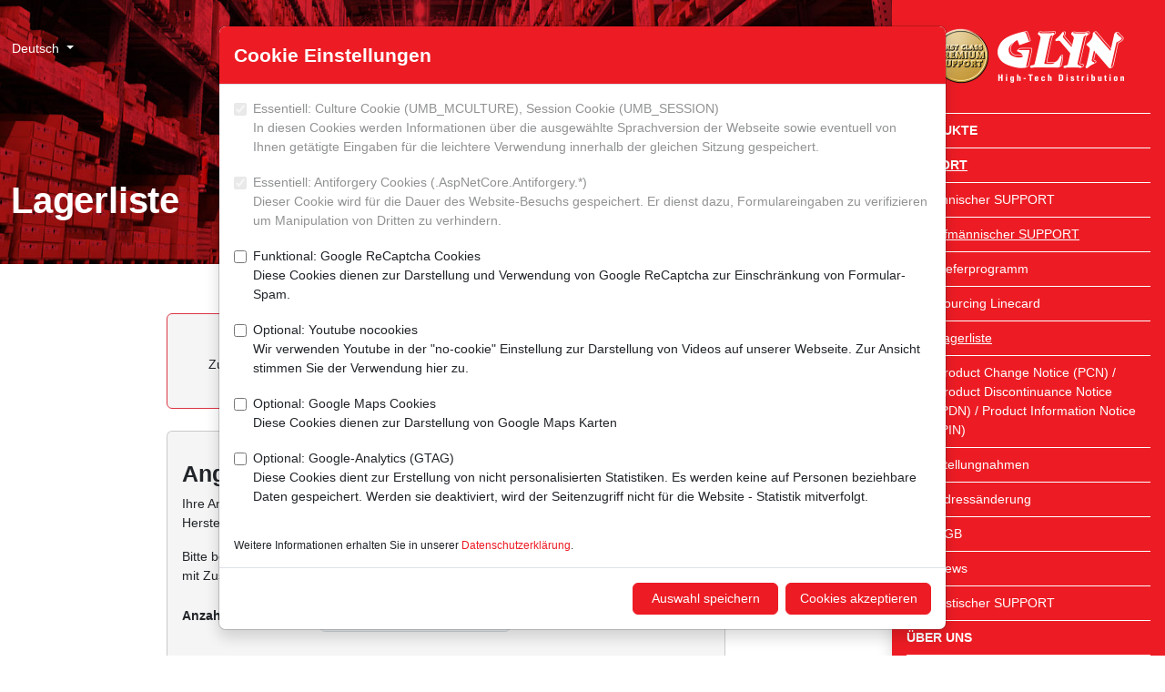

--- FILE ---
content_type: text/html; charset=utf-8
request_url: https://www.glyn.de/support/kaufmaennischer-support/lagerliste/request/?q=S-5716ANSL2-M3T1U&m=ABL
body_size: 16205
content:
<!doctype html>
<html lang="de">
<head>
	<meta charset="utf-8">
	<meta name="viewport" content="width=device-width, initial-scale=0.86, maximum-scale=3.0, minimum-scale=0.86">
	<title>Request &#x2013; GLYN</title>
	<meta name="description" content="" />
	<meta name="robots" content="index, follow" />
	<meta name="format-detection" content="telephone=no" />
	<link rel="apple-touch-icon" sizes="57x57" href="/images/favicon-glyn/apple-touch-icon-57x57.png">
	<link rel="apple-touch-icon" sizes="60x60" href="/images/favicon-glyn/apple-touch-icon-60x60.png">
	<link rel="apple-touch-icon" sizes="72x72" href="/images/favicon-glyn/apple-touch-icon-72x72.png">
	<link rel="apple-touch-icon" sizes="76x76" href="/images/favicon-glyn/apple-touch-icon-76x76.png">
	<link rel="apple-touch-icon" sizes="114x114" href="/images/favicon-glyn/apple-touch-icon-114x114.png">
	<link rel="apple-touch-icon" sizes="120x120" href="/images/favicon-glyn/apple-touch-icon-120x120.png">
	<link rel="apple-touch-icon" sizes="144x144" href="/images/favicon-glyn/apple-touch-icon-144x144.png">
	<link rel="apple-touch-icon" sizes="152x152" href="/images/favicon-glyn/apple-touch-icon-152x152.png">
	<link rel="apple-touch-icon" sizes="180x180" href="/images/favicon-glyn/apple-touch-icon-180x180.png">
	<link rel="icon" type="image/png" sizes="32x32" href="/images/favicon-glyn/favicon-32x32.png">
	<link rel="icon" type="image/png" sizes="192x192" href="/images/favicon-glyn/favicon-192x192.png">
	<link rel="icon" type="image/png" sizes="96x96" href="/images/favicon-glyn/favicon-96x96.png">
	<link rel="icon" type="image/png" sizes="16x16" href="/images/favicon-glyn/favicon-16x16.png">
	<meta name="theme-color" content="#ed1c24" />
	<meta property="og:title" content="Request &#x2013; GLYN"/>
	<meta property="og:url" content="https://www.glyn.de/support/kaufmaennischer-support/lagerliste/request/"/>
	<meta property="og:image" content="https://www.glyn.de/images/favicon-glyn/open-graph-1200x630.png"/>
	<link rel="stylesheet" href="/lib/shariff/shariff.complete.css" />
	<link rel="stylesheet" href="/lib/bootstrap-icons/font/bootstrap-icons.min.css" />
	<link rel="stylesheet" href="/css/site.min.css?v=j0jHuQ3KOh9r7G6NVMGUk6JvQ-QAu43rlhIN1g-1jak" />
</head>
<body class="d-flex flex-column min-vh-100 p-0">
	
<nav class="d-lg-block bg-primary sidebar collapse shadow" id="offcanvas" data-bs-keyboard="false" data-bs-backdrop="false" data-bs-scroll="true" role="dialog">
	<div class="offcanvas-header">
		<a class="sidebar-brand" href="/"><img src="/images/Logo-Glyn-weiss.png" class="img-fluid d-block mx-auto" /></a>
	</div>
	<div class="offcanvas-body">
		<ul class="nav flex-column">
				<li class="nav-item">
					<a class="nav-link" href="/produkte/" style="--glyn-nav-level: 0">Produkte</a>
		<ul class="submenu collapse">
				<li class="nav-item">
					<a class="nav-link" href="/produkte/analog-mixed-signal/" style="--glyn-nav-level: 1">Analog &#x2B; Mixed-Signal</a>
				</li>
				<li class="nav-item">
					<a class="nav-link" href="/produkte/computer-on-module/" style="--glyn-nav-level: 1">Computer on Module</a>
		<ul class="submenu collapse">
				<li class="nav-item">
					<a class="nav-link" href="/produkte/computer-on-module/produkt-uebersicht/" style="--glyn-nav-level: 2">Produkt-&#xDC;bersicht</a>
				</li>
				<li class="nav-item">
					<a class="nav-link" href="/produkte/computer-on-module/produkt-philosophie/" style="--glyn-nav-level: 2">Produkt-Philosophie</a>
				</li>
				<li class="nav-item">
					<a class="nav-link" href="/produkte/computer-on-module/aclavis-com-baseboard-ttl/" style="--glyn-nav-level: 2">ACLAVIS&#xAE; CoM Baseboard TTL</a>
				</li>
				<li class="nav-item">
					<a class="nav-link" href="/produkte/computer-on-module/aclavis-com-baseboard-lvds/" style="--glyn-nav-level: 2">ACLAVIS&#xAE; CoM Baseboard LVDS</a>
				</li>
				<li class="nav-item">
					<a class="nav-link" href="/produkte/computer-on-module/tx8m-starterkit/" style="--glyn-nav-level: 2">TX8M Starterkit</a>
				</li>
				<li class="nav-item">
					<a class="nav-link" href="/produkte/computer-on-module/design-service/" style="--glyn-nav-level: 2">Design Service</a>
				</li>
		</ul>
				</li>
				<li class="nav-item">
					<a class="nav-link" href="/produkte/digitale-isolatoren/" style="--glyn-nav-level: 1">Digitale Isolatoren</a>
				</li>
				<li class="nav-item">
					<a class="nav-link" href="/produkte/displays/" style="--glyn-nav-level: 1">Displays</a>
		<ul class="submenu collapse">
				<li class="nav-item">
					<a class="nav-link" href="/produkte/displays/aktive-displays-tft/" style="--glyn-nav-level: 2">Aktive Displays (TFT)</a>
				</li>
				<li class="nav-item">
					<a class="nav-link" href="/produkte/displays/tft-familienkonzept/" style="--glyn-nav-level: 2">TFT-Familienkonzept</a>
				</li>
				<li class="nav-item">
					<a class="nav-link" href="/produkte/displays/ui-familienkonzept/" style="--glyn-nav-level: 2">UI&#xB2; Familienkonzept</a>
		<ul class="submenu collapse">
				<li class="nav-item">
					<a class="nav-link" href="/produkte/displays/ui-familienkonzept/was-steckt-hinter-dem-neuen-ui-familienkonzept/" style="--glyn-nav-level: 3">Was steckt hinter dem neuen UI&#xB2;-Familienkonzept?</a>
				</li>
				<li class="nav-item">
					<a class="nav-link" href="/produkte/displays/ui-familienkonzept/produktdetails/" style="--glyn-nav-level: 3">Produktdetails</a>
				</li>
				<li class="nav-item">
					<a class="nav-link" href="/produkte/displays/ui-familienkonzept/ihr-nutzen/" style="--glyn-nav-level: 3">Ihr Nutzen</a>
				</li>
				<li class="nav-item">
					<a class="nav-link" href="/produkte/displays/ui-familienkonzept/verfuegbarkeit/" style="--glyn-nav-level: 3">Verf&#xFC;gbarkeit</a>
				</li>
				<li class="nav-item">
					<a class="nav-link" href="/produkte/displays/ui-familienkonzept/ihre-ansprechpartner/" style="--glyn-nav-level: 3">Ihre Ansprechpartner</a>
				</li>
				<li class="nav-item">
					<a class="nav-link" href="/produkte/displays/ui-familienkonzept/unser-support/" style="--glyn-nav-level: 3">Unser SUPPORT</a>
				</li>
		</ul>
				</li>
				<li class="nav-item">
					<a class="nav-link" href="/produkte/displays/smart-embedded/" style="--glyn-nav-level: 2">Smart Embedded</a>
		<ul class="submenu collapse">
				<li class="nav-item">
					<a class="nav-link" href="/produkte/displays/smart-embedded/was-ist-smart-embedded/" style="--glyn-nav-level: 3">Was ist Smart Embedded&#xAE;?</a>
				</li>
				<li class="nav-item">
					<a class="nav-link" href="/produkte/displays/smart-embedded/faq/" style="--glyn-nav-level: 3">FAQ</a>
				</li>
				<li class="nav-item">
					<a class="nav-link" href="/produkte/displays/smart-embedded/produktdetails/" style="--glyn-nav-level: 3">Produktdetails</a>
				</li>
				<li class="nav-item">
					<a class="nav-link" href="/produkte/displays/smart-embedded/mit-touchgfx-zur-modernen-gui/" style="--glyn-nav-level: 3">Mit TouchGFX zur modernen GUI</a>
				</li>
				<li class="nav-item">
					<a class="nav-link" href="/produkte/displays/smart-embedded/starterkit/" style="--glyn-nav-level: 3">Starterkit</a>
				</li>
				<li class="nav-item">
					<a class="nav-link" href="/produkte/displays/smart-embedded/ihr-partner-fuer-software/" style="--glyn-nav-level: 3">Ihr Partner f&#xFC;r Software</a>
				</li>
		</ul>
				</li>
				<li class="nav-item">
					<a class="nav-link" href="/produkte/displays/epaper-displays/" style="--glyn-nav-level: 2">ePaper Displays</a>
		<ul class="submenu collapse">
				<li class="nav-item">
					<a class="nav-link" href="/produkte/displays/epaper-displays/was-macht-epaper-so-besonders/" style="--glyn-nav-level: 3">Was macht ePaper so besonders?</a>
				</li>
				<li class="nav-item">
					<a class="nav-link" href="/produkte/displays/epaper-displays/wie-funktionieren-epaper/" style="--glyn-nav-level: 3">Wie funktionieren ePaper?</a>
				</li>
				<li class="nav-item">
					<a class="nav-link" href="/produkte/displays/epaper-displays/fuer-welche-applikationen-eignen-sich-epaper/" style="--glyn-nav-level: 3">F&#xFC;r welche Applikationen eignen sich ePaper?</a>
				</li>
				<li class="nav-item">
					<a class="nav-link" href="/produkte/displays/epaper-displays/produktuebersicht-selektor/" style="--glyn-nav-level: 3">Produkt&#xFC;bersicht / Selektor</a>
				</li>
				<li class="nav-item">
					<a class="nav-link" href="/produkte/displays/epaper-displays/faq-und-support/" style="--glyn-nav-level: 3">FAQ und SUPPORT</a>
				</li>
		</ul>
				</li>
				<li class="nav-item">
					<a class="nav-link" href="/produkte/displays/glyn-aclavis-5-7-und-10-1-lcd/" style="--glyn-nav-level: 2">GLYN ACLAVIS 5&#x201C;, 7&#x201C; und 10,1&#x201C; LCD</a>
				</li>
				<li class="nav-item">
					<a class="nav-link" href="/produkte/displays/kundenspezifische-designs-sind-unsere-leidenschaft/" style="--glyn-nav-level: 2">Kundenspezifische Designs sind unsere Leidenschaft</a>
				</li>
				<li class="nav-item">
					<a class="nav-link" href="/produkte/displays/unsere-hersteller/" style="--glyn-nav-level: 2">Unsere Hersteller</a>
		<ul class="submenu collapse">
				<li class="nav-item">
					<a class="nav-link" href="/produkte/displays/unsere-hersteller/partnerschaft/" style="--glyn-nav-level: 3">Partnerschaft</a>
				</li>
		</ul>
				</li>
		</ul>
				</li>
				<li class="nav-item">
					<a class="nav-link" href="/produkte/industrie-pcs/" style="--glyn-nav-level: 1">Industrie PCs</a>
		<ul class="submenu collapse">
				<li class="nav-item">
					<a class="nav-link" href="/produkte/industrie-pcs/ipcs-panel-pc/" style="--glyn-nav-level: 2">IPCs Panel PC</a>
				</li>
				<li class="nav-item">
					<a class="nav-link" href="/produkte/industrie-pcs/ipcs-boards/" style="--glyn-nav-level: 2">IPCs Boards</a>
				</li>
				<li class="nav-item">
					<a class="nav-link" href="/produkte/industrie-pcs/ipcs-boxed-systems/" style="--glyn-nav-level: 2">IPCs Boxed Systems</a>
				</li>
		</ul>
				</li>
				<li class="nav-item">
					<a class="nav-link" href="/produkte/leistungselektronik/" style="--glyn-nav-level: 1">Leistungselektronik</a>
		<ul class="submenu collapse">
				<li class="nav-item">
					<a class="nav-link" href="/produkte/leistungselektronik/igbts/" style="--glyn-nav-level: 2">IGBTs</a>
				</li>
				<li class="nav-item">
					<a class="nav-link" href="/produkte/leistungselektronik/mosfets/" style="--glyn-nav-level: 2">MOSFETs</a>
				</li>
				<li class="nav-item">
					<a class="nav-link" href="/produkte/leistungselektronik/hochfrequenz-transistoren/" style="--glyn-nav-level: 2">Hochfrequenz Transistoren</a>
				</li>
		</ul>
				</li>
				<li class="nav-item">
					<a class="nav-link" href="/produkte/lithium-knopfzellen/" style="--glyn-nav-level: 1">Lithium Knopfzellen</a>
				</li>
				<li class="nav-item">
					<a class="nav-link" href="/produkte/memory-solutions/" style="--glyn-nav-level: 1">Memory Solutions</a>
		<ul class="submenu collapse">
				<li class="nav-item">
					<a class="nav-link" href="/produkte/memory-solutions/managed-nand/" style="--glyn-nav-level: 2">Managed NAND</a>
		<ul class="submenu collapse">
				<li class="nav-item">
					<a class="nav-link" href="/produkte/memory-solutions/managed-nand/sd-microsd/" style="--glyn-nav-level: 3">SD / microSD</a>
				</li>
				<li class="nav-item">
					<a class="nav-link" href="/produkte/memory-solutions/managed-nand/sata/" style="--glyn-nav-level: 3">SATA</a>
				</li>
				<li class="nav-item">
					<a class="nav-link" href="/produkte/memory-solutions/managed-nand/pcie/" style="--glyn-nav-level: 3">PCIe</a>
				</li>
				<li class="nav-item">
					<a class="nav-link" href="/produkte/memory-solutions/managed-nand/emmc-ufs/" style="--glyn-nav-level: 3">eMMC / UFS</a>
				</li>
				<li class="nav-item">
					<a class="nav-link" href="/produkte/memory-solutions/managed-nand/usb/" style="--glyn-nav-level: 3">USB</a>
				</li>
				<li class="nav-item">
					<a class="nav-link" href="/produkte/memory-solutions/managed-nand/pata/" style="--glyn-nav-level: 3">PATA</a>
				</li>
		</ul>
				</li>
				<li class="nav-item">
					<a class="nav-link" href="/produkte/memory-solutions/dram-module/" style="--glyn-nav-level: 2">DRAM Module</a>
				</li>
				<li class="nav-item">
					<a class="nav-link" href="/produkte/memory-solutions/memory-ic/" style="--glyn-nav-level: 2">Memory IC</a>
		<ul class="submenu collapse">
				<li class="nav-item">
					<a class="nav-link" href="/produkte/memory-solutions/memory-ic/flash-ic/" style="--glyn-nav-level: 3">Flash IC</a>
				</li>
				<li class="nav-item">
					<a class="nav-link" href="/produkte/memory-solutions/memory-ic/dram-sram/" style="--glyn-nav-level: 3">DRAM / SRAM</a>
				</li>
				<li class="nav-item">
					<a class="nav-link" href="/produkte/memory-solutions/memory-ic/fram-reram/" style="--glyn-nav-level: 3">FRAM / ReRAM</a>
				</li>
				<li class="nav-item">
					<a class="nav-link" href="/produkte/memory-solutions/memory-ic/rfid-fram/" style="--glyn-nav-level: 3">RFID FRAM</a>
				</li>
		</ul>
				</li>
				<li class="nav-item">
					<a class="nav-link" href="/produkte/memory-solutions/hersteller/" style="--glyn-nav-level: 2">Hersteller</a>
		<ul class="submenu collapse">
				<li class="nav-item">
					<a class="nav-link" href="/produkte/memory-solutions/hersteller/xmore/" style="--glyn-nav-level: 3">Xmore&#xAE;</a>
				</li>
				<li class="nav-item">
					<a class="nav-link" href="/produkte/memory-solutions/hersteller/kingston/" style="--glyn-nav-level: 3">KINGSTON</a>
				</li>
				<li class="nav-item">
					<a class="nav-link" href="/produkte/memory-solutions/hersteller/atp/" style="--glyn-nav-level: 3">ATP</a>
				</li>
				<li class="nav-item">
					<a class="nav-link" href="/produkte/memory-solutions/hersteller/issi/" style="--glyn-nav-level: 3">ISSI</a>
				</li>
				<li class="nav-item">
					<a class="nav-link" href="/produkte/memory-solutions/hersteller/kioxia/" style="--glyn-nav-level: 3">KIOXIA</a>
				</li>
				<li class="nav-item">
					<a class="nav-link" href="/produkte/memory-solutions/hersteller/ramxeed/" style="--glyn-nav-level: 3">RAMXEED</a>
				</li>
				<li class="nav-item">
					<a class="nav-link" href="/produkte/memory-solutions/hersteller/exascend/" style="--glyn-nav-level: 3">EXASCEND</a>
				</li>
				<li class="nav-item">
					<a class="nav-link" href="/produkte/memory-solutions/hersteller/foresee/" style="--glyn-nav-level: 3">FORESEE</a>
				</li>
		</ul>
				</li>
				<li class="nav-item">
					<a class="nav-link" href="/produkte/memory-solutions/broschueren/" style="--glyn-nav-level: 2">Brosch&#xFC;ren</a>
				</li>
		</ul>
				</li>
				<li class="nav-item">
					<a class="nav-link" href="/produkte/mikrocontroller/" style="--glyn-nav-level: 1">Mikrocontroller</a>
		<ul class="submenu collapse">
				<li class="nav-item">
					<a class="nav-link" href="/produkte/mikrocontroller/8-bit/" style="--glyn-nav-level: 2">8-Bit</a>
				</li>
				<li class="nav-item">
					<a class="nav-link" href="/produkte/mikrocontroller/32-bit/" style="--glyn-nav-level: 2">32-Bit</a>
				</li>
				<li class="nav-item">
					<a class="nav-link" href="/produkte/mikrocontroller/unsere-hersteller/" style="--glyn-nav-level: 2">Unsere Hersteller</a>
				</li>
		</ul>
				</li>
				<li class="nav-item">
					<a class="nav-link" href="/produkte/optoelektronik/" style="--glyn-nav-level: 1">Optoelektronik</a>
		<ul class="submenu collapse">
				<li class="nav-item">
					<a class="nav-link" href="/produkte/optoelektronik/ic-ausgangs-optokoppler/" style="--glyn-nav-level: 2">IC-Ausgangs-Optokoppler</a>
				</li>
		</ul>
				</li>
				<li class="nav-item">
					<a class="nav-link" href="/produkte/quarze/" style="--glyn-nav-level: 1">Quarze</a>
				</li>
				<li class="nav-item">
					<a class="nav-link" href="/produkte/real-time-clock/" style="--glyn-nav-level: 1">Real Time Clock</a>
				</li>
				<li class="nav-item">
					<a class="nav-link" href="/produkte/sensoren/" style="--glyn-nav-level: 1">Sensoren</a>
		<ul class="submenu collapse">
				<li class="nav-item">
					<a class="nav-link" href="/produkte/sensoren/differenzdrucksensoren/" style="--glyn-nav-level: 2">Differenzdrucksensoren</a>
				</li>
				<li class="nav-item">
					<a class="nav-link" href="/produkte/sensoren/feuchte-und-temperatursensoren/" style="--glyn-nav-level: 2">Feuchte- und Temperatursensoren</a>
				</li>
				<li class="nav-item">
					<a class="nav-link" href="/produkte/sensoren/magnetfeldsensoren/" style="--glyn-nav-level: 2">Magnetfeldsensoren</a>
		<ul class="submenu collapse">
				<li class="nav-item">
					<a class="nav-link" href="/produkte/sensoren/magnetfeldsensoren/linearsensoren/" style="--glyn-nav-level: 3">Linearsensoren</a>
				</li>
				<li class="nav-item">
					<a class="nav-link" href="/produkte/sensoren/magnetfeldsensoren/schaltsensoren-switch/" style="--glyn-nav-level: 3">Schaltsensoren (Switch)</a>
				</li>
				<li class="nav-item">
					<a class="nav-link" href="/produkte/sensoren/magnetfeldsensoren/3d-hall-sensoren/" style="--glyn-nav-level: 3">3D-Hall-Sensoren</a>
				</li>
		</ul>
				</li>
				<li class="nav-item">
					<a class="nav-link" href="/produkte/sensoren/temperatursensoren/" style="--glyn-nav-level: 2">Temperatursensoren</a>
				</li>
				<li class="nav-item">
					<a class="nav-link" href="/produkte/sensoren/stromsensoren/" style="--glyn-nav-level: 2">Stromsensoren</a>
				</li>
				<li class="nav-item">
					<a class="nav-link" href="/produkte/sensoren/feinstaubsensoren/" style="--glyn-nav-level: 2">Feinstaubsensoren</a>
				</li>
				<li class="nav-item">
					<a class="nav-link" href="/produkte/sensoren/gassensoren/" style="--glyn-nav-level: 2">Gassensoren</a>
				</li>
				<li class="nav-item">
					<a class="nav-link" href="/produkte/sensoren/vocsens-eva-board/" style="--glyn-nav-level: 2">VOCSens Eva Board</a>
				</li>
				<li class="nav-item">
					<a class="nav-link" href="/produkte/sensoren/unsere-hersteller/" style="--glyn-nav-level: 2">Unsere Hersteller</a>
				</li>
		</ul>
				</li>
				<li class="nav-item">
					<a class="nav-link" href="/produkte/thermodrucker/" style="--glyn-nav-level: 1">Thermodrucker</a>
		<ul class="submenu collapse">
				<li class="nav-item">
					<a class="nav-link" href="/produkte/thermodrucker/druckwerke/" style="--glyn-nav-level: 2">Druckwerke</a>
				</li>
				<li class="nav-item">
					<a class="nav-link" href="/produkte/thermodrucker/einbaudrucker/" style="--glyn-nav-level: 2">Einbaudrucker</a>
				</li>
				<li class="nav-item">
					<a class="nav-link" href="/produkte/thermodrucker/beistelldrucker/" style="--glyn-nav-level: 2">Beistelldrucker</a>
				</li>
				<li class="nav-item">
					<a class="nav-link" href="/produkte/thermodrucker/kioskdrucker/" style="--glyn-nav-level: 2">Kioskdrucker</a>
				</li>
				<li class="nav-item">
					<a class="nav-link" href="/produkte/thermodrucker/mobildrucker/" style="--glyn-nav-level: 2">Mobildrucker</a>
				</li>
		</ul>
				</li>
				<li class="nav-item">
					<a class="nav-link" href="/produkte/wireless/" style="--glyn-nav-level: 1">Wireless</a>
		<ul class="submenu collapse">
				<li class="nav-item">
					<a class="nav-link" href="/produkte/wireless/mobilfunk/" style="--glyn-nav-level: 2">Mobilfunk</a>
				</li>
				<li class="nav-item">
					<a class="nav-link" href="/produkte/wireless/bluetooth/" style="--glyn-nav-level: 2">Bluetooth</a>
				</li>
				<li class="nav-item">
					<a class="nav-link" href="/produkte/wireless/wi-fi/" style="--glyn-nav-level: 2">Wi-Fi</a>
				</li>
				<li class="nav-item">
					<a class="nav-link" href="/produkte/wireless/unsere-hersteller/" style="--glyn-nav-level: 2">Unsere Hersteller</a>
				</li>
		</ul>
				</li>
		</ul>
				</li>
				<li class="nav-item active">
					<a class="nav-link" href="/support/" style="--glyn-nav-level: 0">SUPPORT</a>
		<ul class="submenu collapse">
				<li class="nav-item">
					<a class="nav-link" href="/support/technischer-support/" style="--glyn-nav-level: 1">Technischer SUPPORT</a>
		<ul class="submenu collapse">
				<li class="nav-item">
					<a class="nav-link" href="/support/technischer-support/broschueren/" style="--glyn-nav-level: 2">Brosch&#xFC;ren</a>
				</li>
				<li class="nav-item">
					<a class="nav-link" href="/support/technischer-support/glyn-academy/" style="--glyn-nav-level: 2">GLYN-Academy</a>
		<ul class="submenu collapse">
				<li class="nav-item">
					<a class="nav-link" href="/support/technischer-support/glyn-academy/glyn-talks/" style="--glyn-nav-level: 3">GLYN-Talks</a>
				</li>
				<li class="nav-item">
					<a class="nav-link" href="/support/technischer-support/glyn-academy/live-online-seminare-und-workshops/" style="--glyn-nav-level: 3">Live-Online Seminare und Workshops</a>
				</li>
		</ul>
				</li>
				<li class="nav-item">
					<a class="nav-link" href="/support/technischer-support/support-paper/" style="--glyn-nav-level: 2">SUPPORT-Paper</a>
				</li>
				<li class="nav-item">
					<a class="nav-link" href="/support/technischer-support/news/" style="--glyn-nav-level: 2">News</a>
		<ul class="submenu collapse">
				<li class="nav-item">
					<a class="nav-link" href="/support/technischer-support/news/neuigkeiten/" style="--glyn-nav-level: 3">Neuigkeiten</a>
		<ul class="submenu collapse">
				<li class="nav-item">
					<a class="nav-link" href="/support/technischer-support/news/neuigkeiten/newsletter-2026/" style="--glyn-nav-level: 4">Newsletter 2026</a>
		<ul class="submenu collapse">
				<li class="nav-item">
					<a class="nav-link" href="/support/technischer-support/news/neuigkeiten/newsletter-2026/neue-linien-bei-glyn-speichermarkt-im-wandel-10-arm-starterkits-warten-auf-ihr-projekt/" style="--glyn-nav-level: 5">Neue Linien bei GLYN &#x2B;&#x2B;&#x2B; Speichermarkt im Wandel &#x2B;&#x2B;&#x2B; 10 ARM-Starterkits warten auf Ihr Projekt</a>
		<ul class="submenu collapse">
				<li class="nav-item">
					<a class="nav-link" href="/support/technischer-support/news/neuigkeiten/newsletter-2026/neue-linien-bei-glyn-speichermarkt-im-wandel-10-arm-starterkits-warten-auf-ihr-projekt/jahresstart-mit-neuen-partnerschaften-weptech-teltonika-networks-jetzt-bei-glyn/" style="--glyn-nav-level: 6">Jahresstart mit neuen Partnerschaften: WEPTECH &amp; TELTONIKA Networks jetzt bei GLYN</a>
				</li>
				<li class="nav-item">
					<a class="nav-link" href="/support/technischer-support/news/neuigkeiten/newsletter-2026/neue-linien-bei-glyn-speichermarkt-im-wandel-10-arm-starterkits-warten-auf-ihr-projekt/lead-time-trend-der-helfer-fuer-ihre-beschaffungsplanungen/" style="--glyn-nav-level: 6">Lead Time Trend - Der &quot;Helfer&quot; f&#xFC;r Ihre Beschaffungsplanungen</a>
				</li>
				<li class="nav-item">
					<a class="nav-link" href="/support/technischer-support/news/neuigkeiten/newsletter-2026/neue-linien-bei-glyn-speichermarkt-im-wandel-10-arm-starterkits-warten-auf-ihr-projekt/erst-als-trainee-und-jetzt-als-technical-sales-im-einsatz-sofie-in-oesterreich/" style="--glyn-nav-level: 6">Erst als Trainee und jetzt als Technical Sales im Einsatz: Sofie in &#xD6;sterreich</a>
				</li>
				<li class="nav-item">
					<a class="nav-link" href="/support/technischer-support/news/neuigkeiten/newsletter-2026/neue-linien-bei-glyn-speichermarkt-im-wandel-10-arm-starterkits-warten-auf-ihr-projekt/der-speichermarkt-im-wandel-warum-gerade-jetzt-gespraeche-entscheidend-sind/" style="--glyn-nav-level: 6">Der Speichermarkt im Wandel: Warum gerade jetzt Gespr&#xE4;che entscheidend sind</a>
				</li>
				<li class="nav-item">
					<a class="nav-link" href="/support/technischer-support/news/neuigkeiten/newsletter-2026/neue-linien-bei-glyn-speichermarkt-im-wandel-10-arm-starterkits-warten-auf-ihr-projekt/jetzt-zuschnappen-10-arm-starterkits-warten-auf-ihr-projekt/" style="--glyn-nav-level: 6">Jetzt zuschnappen!  10 ARM-Starterkits warten auf Ihr Projekt</a>
				</li>
				<li class="nav-item">
					<a class="nav-link" href="/support/technischer-support/news/neuigkeiten/newsletter-2026/neue-linien-bei-glyn-speichermarkt-im-wandel-10-arm-starterkits-warten-auf-ihr-projekt/robust-langlebig-industriestark-industriespeicher-der-haelt-was-er-verspricht/" style="--glyn-nav-level: 6">Robust. Langlebig. Industriestark: Industriespeicher, der h&#xE4;lt, was er verspricht</a>
				</li>
				<li class="nav-item">
					<a class="nav-link" href="/support/technischer-support/news/neuigkeiten/newsletter-2026/neue-linien-bei-glyn-speichermarkt-im-wandel-10-arm-starterkits-warten-auf-ihr-projekt/ssd-robust-sicher-bereit-fuer-den-orbit-unerschuetterlich-unter-strahlung/" style="--glyn-nav-level: 6">SSD. Robust. Sicher. Bereit f&#xFC;r den Orbit. Unersch&#xFC;tterlich unter Strahlung</a>
				</li>
				<li class="nav-item">
					<a class="nav-link" href="/support/technischer-support/news/neuigkeiten/newsletter-2026/neue-linien-bei-glyn-speichermarkt-im-wandel-10-arm-starterkits-warten-auf-ihr-projekt/fuer-designs-ohne-kompromisse-66-v-hochspannungs-ldo-s-1230-von-ablic/" style="--glyn-nav-level: 6">F&#xFC;r Designs ohne Kompromisse: 66 V Hochspannungs-LDO S-1230 von ABLIC</a>
				</li>
		</ul>
				</li>
		</ul>
				</li>
		</ul>
				</li>
				<li class="nav-item">
					<a class="nav-link" href="/support/technischer-support/news/newsletter-abonnieren/" style="--glyn-nav-level: 3">Newsletter abonnieren</a>
				</li>
		</ul>
				</li>
		</ul>
				</li>
				<li class="nav-item active">
					<a class="nav-link" href="/support/kaufmaennischer-support/" style="--glyn-nav-level: 1">Kaufm&#xE4;nnischer SUPPORT</a>
		<ul class="submenu collapse">
				<li class="nav-item">
					<a class="nav-link" href="/support/kaufmaennischer-support/lieferprogramm/" style="--glyn-nav-level: 2">Lieferprogramm</a>
				</li>
				<li class="nav-item">
					<a class="nav-link" href="/support/kaufmaennischer-support/sourcing-linecard/" style="--glyn-nav-level: 2">Sourcing Linecard</a>
				</li>
				<li class="nav-item active">
					<a class="nav-link" href="/support/kaufmaennischer-support/lagerliste/" style="--glyn-nav-level: 2">Lagerliste</a>
				</li>
				<li class="nav-item">
					<a class="nav-link" href="/support/kaufmaennischer-support/product-change-notice-pcn-product-discontinuance-notice-pdn-product-information-notice-pin/" style="--glyn-nav-level: 2">Product Change Notice (PCN) / Product Discontinuance Notice (PDN) / Product Information Notice (PIN)</a>
				</li>
				<li class="nav-item">
					<a class="nav-link" href="/support/kaufmaennischer-support/stellungnahmen/" style="--glyn-nav-level: 2">Stellungnahmen</a>
		<ul class="submenu collapse">
				<li class="nav-item">
					<a class="nav-link" href="/support/kaufmaennischer-support/stellungnahmen/stellungnahme-konfliktmaterialien/" style="--glyn-nav-level: 3">Stellungnahme Konfliktmaterialien</a>
				</li>
				<li class="nav-item">
					<a class="nav-link" href="/support/kaufmaennischer-support/stellungnahmen/stellungnahme-seltene-erden/" style="--glyn-nav-level: 3">Stellungnahme Seltene Erden</a>
				</li>
				<li class="nav-item">
					<a class="nav-link" href="/support/kaufmaennischer-support/stellungnahmen/stellungnahme-gefaelschte-bauteile/" style="--glyn-nav-level: 3">Stellungnahme gef&#xE4;lschte Bauteile</a>
				</li>
				<li class="nav-item">
					<a class="nav-link" href="/support/kaufmaennischer-support/stellungnahmen/stellungnahme-scip-datenbank/" style="--glyn-nav-level: 3">Stellungnahme SCIP-Datenbank</a>
				</li>
				<li class="nav-item">
					<a class="nav-link" href="/support/kaufmaennischer-support/stellungnahmen/stellungnahme-end-of-life-support/" style="--glyn-nav-level: 3">Stellungnahme End-of-Life SUPPORT</a>
				</li>
				<li class="nav-item">
					<a class="nav-link" href="/support/kaufmaennischer-support/stellungnahmen/stellungnahme-rohs/" style="--glyn-nav-level: 3">Stellungnahme RoHS</a>
				</li>
				<li class="nav-item">
					<a class="nav-link" href="/support/kaufmaennischer-support/stellungnahmen/stellungnahme-reach/" style="--glyn-nav-level: 3">Stellungnahme REACH</a>
				</li>
				<li class="nav-item">
					<a class="nav-link" href="/support/kaufmaennischer-support/stellungnahmen/stellungnahme-russland-ukraine-konflikt/" style="--glyn-nav-level: 3">Stellungnahme Russland / Ukraine Konflikt</a>
				</li>
				<li class="nav-item">
					<a class="nav-link" href="/support/kaufmaennischer-support/stellungnahmen/stellungnahme-erdbeben-taiwan/" style="--glyn-nav-level: 3">Stellungnahme Erdbeben Taiwan</a>
				</li>
				<li class="nav-item">
					<a class="nav-link" href="/support/kaufmaennischer-support/stellungnahmen/stellungnahmen-co-fussabdruck/" style="--glyn-nav-level: 3">Stellungnahmen CO&#x2082; Fu&#xDF;abdruck</a>
				</li>
				<li class="nav-item">
					<a class="nav-link" href="/support/kaufmaennischer-support/stellungnahmen/stellungnahme-internationale-zollpolitik/" style="--glyn-nav-level: 3">Stellungnahme Internationale Zollpolitik</a>
				</li>
		</ul>
				</li>
				<li class="nav-item">
					<a class="nav-link" href="/support/kaufmaennischer-support/adressaenderung/" style="--glyn-nav-level: 2">Adress&#xE4;nderung</a>
				</li>
				<li class="nav-item">
					<a class="nav-link" href="/support/kaufmaennischer-support/agb/" style="--glyn-nav-level: 2">AGB</a>
		<ul class="submenu collapse">
				<li class="nav-item">
					<a class="nav-link" href="/support/kaufmaennischer-support/agb/alb/" style="--glyn-nav-level: 3">ALB</a>
				</li>
				<li class="nav-item">
					<a class="nav-link" href="/support/kaufmaennischer-support/agb/aeb/" style="--glyn-nav-level: 3">AEB</a>
				</li>
				<li class="nav-item">
					<a class="nav-link" href="/support/kaufmaennischer-support/agb/datenschutzerklaerung/" style="--glyn-nav-level: 3">Datenschutzerkl&#xE4;rung</a>
				</li>
				<li class="nav-item">
					<a class="nav-link" href="/support/kaufmaennischer-support/agb/rechtliche-hinweise/" style="--glyn-nav-level: 3">Rechtliche Hinweise</a>
				</li>
		</ul>
				</li>
				<li class="nav-item">
					<a class="nav-link" href="/support/kaufmaennischer-support/news/" style="--glyn-nav-level: 2">News</a>
		<ul class="submenu collapse">
				<li class="nav-item">
					<a class="nav-link" href="/support/kaufmaennischer-support/news/neuigkeiten/" style="--glyn-nav-level: 3">Neuigkeiten</a>
				</li>
				<li class="nav-item">
					<a class="nav-link" href="/support/kaufmaennischer-support/news/newsletter-abonnieren/" style="--glyn-nav-level: 3">Newsletter abonnieren</a>
				</li>
		</ul>
				</li>
		</ul>
				</li>
				<li class="nav-item">
					<a class="nav-link" href="/support/logistischer-support/" style="--glyn-nav-level: 1">Logistischer SUPPORT</a>
		<ul class="submenu collapse">
				<li class="nav-item">
					<a class="nav-link" href="/support/logistischer-support/lead-time-trend/" style="--glyn-nav-level: 2">Lead Time Trend</a>
				</li>
				<li class="nav-item">
					<a class="nav-link" href="/support/logistischer-support/news/" style="--glyn-nav-level: 2">News</a>
		<ul class="submenu collapse">
				<li class="nav-item">
					<a class="nav-link" href="/support/logistischer-support/news/neuigkeiten/" style="--glyn-nav-level: 3">Neuigkeiten</a>
				</li>
				<li class="nav-item">
					<a class="nav-link" href="/support/logistischer-support/news/newsletter-abonnieren/" style="--glyn-nav-level: 3">Newsletter abonnieren</a>
				</li>
		</ul>
				</li>
		</ul>
				</li>
		</ul>
				</li>
				<li class="nav-item">
					<a class="nav-link" href="/ueber-uns/" style="--glyn-nav-level: 0">&#xDC;ber uns</a>
		<ul class="submenu collapse">
				<li class="nav-item">
					<a class="nav-link" href="/ueber-uns/unsere-geschichte/" style="--glyn-nav-level: 1">Unsere Geschichte</a>
				</li>
				<li class="nav-item">
					<a class="nav-link" href="/ueber-uns/ueber-glyn/" style="--glyn-nav-level: 1">&#xDC;ber GLYN</a>
				</li>
				<li class="nav-item">
					<a class="nav-link" href="/ueber-uns/zahlen-fakten/" style="--glyn-nav-level: 1">Zahlen &amp; Fakten</a>
				</li>
				<li class="nav-item">
					<a class="nav-link" href="/ueber-uns/referenzen/" style="--glyn-nav-level: 1">Referenzen</a>
				</li>
				<li class="nav-item">
					<a class="nav-link" href="/ueber-uns/ein-ausgezeichnetes-team/" style="--glyn-nav-level: 1">Ein ausgezeichnetes Team</a>
				</li>
				<li class="nav-item">
					<a class="nav-link" href="/ueber-uns/werte-unternehmensleitbild/" style="--glyn-nav-level: 1">Werte &amp; Unternehmensleitbild</a>
				</li>
				<li class="nav-item">
					<a class="nav-link" href="/ueber-uns/der-funke-springt-ueber-glyn-soundmarke/" style="--glyn-nav-level: 1">Der Funke springt &#xFC;ber! &#x2013; GLYN Soundmarke</a>
				</li>
				<li class="nav-item">
					<a class="nav-link" href="/ueber-uns/hinter-den-kulissen/" style="--glyn-nav-level: 1">Hinter den Kulissen</a>
				</li>
				<li class="nav-item">
					<a class="nav-link" href="/ueber-uns/unsere-verantwortung/" style="--glyn-nav-level: 1">Unsere Verantwortung</a>
		<ul class="submenu collapse">
				<li class="nav-item">
					<a class="nav-link" href="/ueber-uns/unsere-verantwortung/nachhaltigkeit/" style="--glyn-nav-level: 2">Nachhaltigkeit</a>
		<ul class="submenu collapse">
				<li class="nav-item">
					<a class="nav-link" href="/ueber-uns/unsere-verantwortung/nachhaltigkeit/nachhaltigkeitsprofil/" style="--glyn-nav-level: 3">Nachhaltigkeitsprofil</a>
				</li>
				<li class="nav-item">
					<a class="nav-link" href="/ueber-uns/unsere-verantwortung/nachhaltigkeit/umwelt/" style="--glyn-nav-level: 3">Umwelt</a>
				</li>
				<li class="nav-item">
					<a class="nav-link" href="/ueber-uns/unsere-verantwortung/nachhaltigkeit/klimaneutraler-versand/" style="--glyn-nav-level: 3">Klimaneutraler Versand</a>
				</li>
		</ul>
				</li>
				<li class="nav-item">
					<a class="nav-link" href="/ueber-uns/unsere-verantwortung/compliance/" style="--glyn-nav-level: 2">Compliance</a>
		<ul class="submenu collapse">
				<li class="nav-item">
					<a class="nav-link" href="/ueber-uns/unsere-verantwortung/compliance/verhaltenskodex/" style="--glyn-nav-level: 3">Verhaltenskodex</a>
				</li>
				<li class="nav-item">
					<a class="nav-link" href="/ueber-uns/unsere-verantwortung/compliance/mindestlohn/" style="--glyn-nav-level: 3">Mindestlohn</a>
				</li>
		</ul>
				</li>
				<li class="nav-item">
					<a class="nav-link" href="/ueber-uns/unsere-verantwortung/qualitaet/" style="--glyn-nav-level: 2">Qualit&#xE4;t</a>
				</li>
		</ul>
				</li>
				<li class="nav-item">
					<a class="nav-link" href="/ueber-uns/kontakt/" style="--glyn-nav-level: 1">Kontakt</a>
		<ul class="submenu collapse">
				<li class="nav-item">
					<a class="nav-link" href="/ueber-uns/kontakt/deutschland-zentrale/" style="--glyn-nav-level: 2">Deutschland Zentrale</a>
				</li>
				<li class="nav-item">
					<a class="nav-link" href="/ueber-uns/kontakt/deutschland-nettetal/" style="--glyn-nav-level: 2">Deutschland Nettetal</a>
				</li>
				<li class="nav-item">
					<a class="nav-link" href="/ueber-uns/kontakt/deutschland-norderstedt/" style="--glyn-nav-level: 2">Deutschland Norderstedt</a>
				</li>
				<li class="nav-item">
					<a class="nav-link" href="/ueber-uns/kontakt/deutschland-pforzheim/" style="--glyn-nav-level: 2">Deutschland Pforzheim</a>
				</li>
				<li class="nav-item">
					<a class="nav-link" href="/ueber-uns/kontakt/deutschland-recklinghausen/" style="--glyn-nav-level: 2">Deutschland Recklinghausen</a>
				</li>
				<li class="nav-item">
					<a class="nav-link" href="/ueber-uns/kontakt/deutschland-unterhaching/" style="--glyn-nav-level: 2">Deutschland Unterhaching</a>
				</li>
				<li class="nav-item">
					<a class="nav-link" href="/ueber-uns/kontakt/australien/" style="--glyn-nav-level: 2">Australien</a>
				</li>
				<li class="nav-item">
					<a class="nav-link" href="/ueber-uns/kontakt/benelux/" style="--glyn-nav-level: 2">Benelux</a>
				</li>
				<li class="nav-item">
					<a class="nav-link" href="/ueber-uns/kontakt/daenemark/" style="--glyn-nav-level: 2">D&#xE4;nemark</a>
				</li>
				<li class="nav-item">
					<a class="nav-link" href="/ueber-uns/kontakt/neuseeland/" style="--glyn-nav-level: 2">Neuseeland</a>
				</li>
				<li class="nav-item">
					<a class="nav-link" href="/ueber-uns/kontakt/norwegen/" style="--glyn-nav-level: 2">Norwegen</a>
				</li>
				<li class="nav-item">
					<a class="nav-link" href="/ueber-uns/kontakt/oesterreich-osteuropa/" style="--glyn-nav-level: 2">&#xD6;sterreich / Osteuropa</a>
				</li>
				<li class="nav-item">
					<a class="nav-link" href="/ueber-uns/kontakt/polen/" style="--glyn-nav-level: 2">Polen</a>
				</li>
				<li class="nav-item">
					<a class="nav-link" href="/ueber-uns/kontakt/schweden/" style="--glyn-nav-level: 2">Schweden</a>
				</li>
				<li class="nav-item">
					<a class="nav-link" href="/ueber-uns/kontakt/schweiz/" style="--glyn-nav-level: 2">Schweiz</a>
				</li>
				<li class="nav-item">
					<a class="nav-link" href="/ueber-uns/kontakt/ungarn/" style="--glyn-nav-level: 2">Ungarn</a>
				</li>
				<li class="nav-item">
					<a class="nav-link" href="/ueber-uns/kontakt/kontaktformular/" style="--glyn-nav-level: 2">Kontaktformular</a>
				</li>
		</ul>
				</li>
				<li class="nav-item">
					<a class="nav-link" href="/ueber-uns/impressum/" style="--glyn-nav-level: 1">Impressum</a>
				</li>
		</ul>
				</li>
				<li class="nav-item">
					<a class="nav-link" href="/karriere/" style="--glyn-nav-level: 0">Karriere</a>
		<ul class="submenu collapse">
				<li class="nav-item">
					<a class="nav-link" href="/karriere/benefits/" style="--glyn-nav-level: 1">Benefits</a>
				</li>
				<li class="nav-item">
					<a class="nav-link" href="/karriere/stellenanzeigen/" style="--glyn-nav-level: 1">Stellenanzeigen</a>
				</li>
				<li class="nav-item">
					<a class="nav-link" href="/karriere/ausbildung/" style="--glyn-nav-level: 1">Ausbildung</a>
		<ul class="submenu collapse">
				<li class="nav-item">
					<a class="nav-link" href="/karriere/ausbildung/darum-glyn/" style="--glyn-nav-level: 2">Darum GLYN!</a>
				</li>
				<li class="nav-item">
					<a class="nav-link" href="/karriere/ausbildung/in-welchen-unserer-bereiche-willst-du/" style="--glyn-nav-level: 2">In welchen unserer Bereiche willst du?</a>
		<ul class="submenu collapse">
				<li class="nav-item">
					<a class="nav-link" href="/karriere/ausbildung/in-welchen-unserer-bereiche-willst-du/buero-einkauf-vertrieb/" style="--glyn-nav-level: 3">B&#xFC;ro / Einkauf / Vertrieb</a>
		<ul class="submenu collapse">
				<li class="nav-item">
					<a class="nav-link" href="/karriere/ausbildung/in-welchen-unserer-bereiche-willst-du/buero-einkauf-vertrieb/kaufmann-fuer-gross-und-aussenhandelsmanagement-mwd-fr-grosshandel/" style="--glyn-nav-level: 4">Kaufmann f&#xFC;r Gro&#xDF;- und Au&#xDF;enhandelsmanagement (m/w/d) FR Gro&#xDF;handel</a>
				</li>
				<li class="nav-item">
					<a class="nav-link" href="/karriere/ausbildung/in-welchen-unserer-bereiche-willst-du/buero-einkauf-vertrieb/kauffrau-kaufmann-fuer-bueromanagement-mwd/" style="--glyn-nav-level: 4">Kauffrau / Kaufmann f&#xFC;r B&#xFC;romanagement (m/w/d)</a>
				</li>
		</ul>
				</li>
				<li class="nav-item">
					<a class="nav-link" href="/karriere/ausbildung/in-welchen-unserer-bereiche-willst-du/elektrotechnik/" style="--glyn-nav-level: 3">Elektrotechnik</a>
				</li>
				<li class="nav-item">
					<a class="nav-link" href="/karriere/ausbildung/in-welchen-unserer-bereiche-willst-du/information-technology-it/" style="--glyn-nav-level: 3">Information Technology (IT)</a>
		<ul class="submenu collapse">
				<li class="nav-item">
					<a class="nav-link" href="/karriere/ausbildung/in-welchen-unserer-bereiche-willst-du/information-technology-it/fachinformatiker-fr-systemintegration-mwd/" style="--glyn-nav-level: 4">Fachinformatiker FR Systemintegration (m/w/d)</a>
				</li>
				<li class="nav-item">
					<a class="nav-link" href="/karriere/ausbildung/in-welchen-unserer-bereiche-willst-du/information-technology-it/fachinformatiker-fr-anwendungsentwicklung-mwd/" style="--glyn-nav-level: 4">Fachinformatiker FR Anwendungsentwicklung (m/w/d)</a>
				</li>
		</ul>
				</li>
				<li class="nav-item">
					<a class="nav-link" href="/karriere/ausbildung/in-welchen-unserer-bereiche-willst-du/logistic-center/" style="--glyn-nav-level: 3">Logistic Center</a>
				</li>
				<li class="nav-item">
					<a class="nav-link" href="/karriere/ausbildung/in-welchen-unserer-bereiche-willst-du/praktika/" style="--glyn-nav-level: 3">Praktika</a>
				</li>
		</ul>
				</li>
				<li class="nav-item">
					<a class="nav-link" href="/karriere/ausbildung/stellenanzeigen/" style="--glyn-nav-level: 2">Stellenanzeigen</a>
				</li>
				<li class="nav-item">
					<a class="nav-link" href="/karriere/ausbildung/deine-erfolgsgeschichte/" style="--glyn-nav-level: 2">Deine Erfolgsgeschichte</a>
		<ul class="submenu collapse">
				<li class="nav-item">
					<a class="nav-link" href="/karriere/ausbildung/deine-erfolgsgeschichte/auszubildenden-stories/" style="--glyn-nav-level: 3">Auszubildenden Stories</a>
				</li>
				<li class="nav-item">
					<a class="nav-link" href="/karriere/ausbildung/deine-erfolgsgeschichte/projekte/" style="--glyn-nav-level: 3">Projekte</a>
				</li>
				<li class="nav-item">
					<a class="nav-link" href="/karriere/ausbildung/deine-erfolgsgeschichte/ausgezeichnete-auszubildende/" style="--glyn-nav-level: 3">Ausgezeichnete Auszubildende</a>
				</li>
		</ul>
				</li>
				<li class="nav-item">
					<a class="nav-link" href="/karriere/ausbildung/bewerbungsprozess/" style="--glyn-nav-level: 2">Bewerbungsprozess</a>
				</li>
				<li class="nav-item">
					<a class="nav-link" href="/karriere/ausbildung/jetzt-bewerben/" style="--glyn-nav-level: 2">Jetzt bewerben</a>
				</li>
		</ul>
				</li>
				<li class="nav-item">
					<a class="nav-link" href="/karriere/traineeprogramm/" style="--glyn-nav-level: 1">Traineeprogramm</a>
		<ul class="submenu collapse">
				<li class="nav-item">
					<a class="nav-link" href="/karriere/traineeprogramm/stellenanzeigen/" style="--glyn-nav-level: 2">Stellenanzeigen</a>
				</li>
				<li class="nav-item">
					<a class="nav-link" href="/karriere/traineeprogramm/trainee-story/" style="--glyn-nav-level: 2">Trainee-Story</a>
				</li>
				<li class="nav-item">
					<a class="nav-link" href="/karriere/traineeprogramm/faq-haeufige-fragen-und-antworten/" style="--glyn-nav-level: 2">FAQ &#x2013; H&#xE4;ufige Fragen und Antworten</a>
				</li>
		</ul>
				</li>
				<li class="nav-item">
					<a class="nav-link" href="/karriere/mitarbeiter-stories/" style="--glyn-nav-level: 1">Mitarbeiter Stories</a>
				</li>
				<li class="nav-item">
					<a class="nav-link" href="/karriere/bewerbungsprozess/" style="--glyn-nav-level: 1">Bewerbungsprozess</a>
				</li>
				<li class="nav-item">
					<a class="nav-link" href="/karriere/jetzt-bewerben/" style="--glyn-nav-level: 1">Jetzt bewerben</a>
				</li>
				<li class="nav-item">
					<a class="nav-link" href="/karriere/job-alarm/" style="--glyn-nav-level: 1">Job Alarm</a>
				</li>
				<li class="nav-item">
					<a class="nav-link" href="/karriere/darum-elektrotechnik/" style="--glyn-nav-level: 1">Darum Elektrotechnik!</a>
				</li>
		</ul>
				</li>
		</ul>
	</div>
</nav>

	<main class="w-100">
		<header>
			<div class="item">
					<div class="fill" style="background-image: url('/media/itxh4mz3/glyn_web_header_lagerliste.jpg')"></div>
				<div class="container">
					<div class="row">
						<div class="col-xs-12">
								<h1>Lagerliste</h1>
						</div>
					</div>
				</div>
			</div>
</header>
<div id="funcbar">
	<div class="container">
		<div class="row justify-content-center">
			<div class="col-10 col-sm-12">
				<div class="row">
					<div class="col col-sm-3">
						<button id="sidebarCollapse" class="btn btn-outline-light float-start me-2" data-bs-toggle="offcanvas" data-bs-target="#offcanvas" role="button" aria-label="Toggle menu">
							<svg xmlns="http://www.w3.org/2000/svg" viewBox="0 0 21 21" width="21" height="21" focusable="false"><title>Menu</title><path stroke="#ffffff" stroke-width="2" stroke-linecap="round" stroke-miterlimit="10" d="M0 3h22M0 10h22M0 17h22"></path></svg>
						</button>
						<div class="btn-group btn-group-transparent">
							<button class="btn btn-transparent dropdown-toggle" type="button" data-bs-toggle="dropdown">
								Deutsch
							</button>
							<ul class="dropdown-menu">
									<li class="active"><a href="/support/kaufmaennischer-support/lagerliste/request/">Deutsch</a></li>
									<li class=""><a href="https://www.glyn.com/support/commercial-support/stocklist/request/">English</a></li>
							</ul>
						</div>
					</div>
					<div class="col-6 searchbox">
								<form action="/suche/" method="get" role="form">
									<div class="input-group">
										<input class="form-control" id="q" name="q" placeholder="Suche" type="text" value="S-5716ANSL2-M3T1U" />
										<button class="btn btn-outline-light btn-transparent" type="submit"><svg xmlns="http://www.w3.org/2000/svg" width="16" height="16" fill="currentColor" class="bi bi-search" viewBox="0 0 16 16"> <path d="M11.742 10.344a6.5 6.5 0 1 0-1.397 1.398h-.001c.03.04.062.078.098.115l3.85 3.85a1 1 0 0 0 1.415-1.414l-3.85-3.85a1.007 1.007 0 0 0-.115-.1zM12 6.5a5.5 5.5 0 1 1-11 0 5.5 5.5 0 0 1 11 0z" /></svg></button>
									</div>
								</form>
					</div>
					<div class="d-none d-sm-block col-12 col-sm-3 text-center text-sm-end pt-2">
								<a href="/support/kaufmaennischer-support/lagerliste/">Lagerliste</a>
 | 								<a href="/support/technischer-support/news/neuigkeiten/">Neuigkeiten</a>
					</div>
				</div>
			</div>
		</div>
	</div>
</div>

<section class="container-fluid">
	<div class="container">
		<div class="row justify-content-md-center">
			<div class="col-xs-12 col-sm-10 col-md-8">
					<div class="card bg-light border-danger text-center mb-4" style="min-height: 100px">
						<div class="card-body">
							<div class="card-text">
								<h5>Cookie Einstellungen</h5>
								<a class="text-dark" href="#" data-bs-toggle="modal" data-bs-target="#cookieModal">Zum Aktivieren des Formulars bitte den Cookie-Einstellungen &quot;Google ReCaptcha&quot; zustimmen.</a>
							</div>
						</div>
					</div>
				<form method="post" id="contact-form">
					
					<input id="lrm_Description" name="lrm.Description" type="hidden" value="" />
					<input id="lrm_Manufacturer" name="lrm.Manufacturer" type="hidden" value="ABL" />
					<input id="lrm_Partnumber" name="lrm.Partnumber" type="hidden" value="S-5716ANSL2-M3T1U" />
					<input data-val="true" data-val-number="The field Quantity must be a number." id="lrm_Quantity" name="lrm.Quantity" type="hidden" value="" />
					<div class="card text-dark bg-light mb-3">
						<div class="card-body">
							<div class="text-danger validation-summary-valid" data-valmsg-summary="true"><ul><li style="display:none"></li>
</ul></div>
							<h3>Angebotsanfrage</h3>
								<p>Ihre Anfrage für den Artikel: <b>S-5716ANSL2-M3T1U</b><br>Hersteller: <b>ABL</b></p>
									<p>Bitte beachten Sie, dass die Anfrage freibleibend ist. Die endgültige Verfügbarkeit wird erst mit Zusendung des Angebotes zugesichert.</p>
							<div class="mb-3 row required">
								<label class="col-sm-3 col-form-label" for="lrm_Amount">Anzahl</label>
								<div class="col-sm-9">
									<input readonly="readonly" disabled="disabled" class="form-control input-large" type="text" data-val="true" data-val-required="Bitte geben Sie die {0} ein." id="lrm_Amount" name="lrm.Amount" value="" />
								</div>
							</div>
							<div class="mb-3 row required">
								<label class="col-sm-3 col-form-label" for="lrm_Price">Gew&#xFC;nschter Preis&#xA;(in EUR)</label>
								<div class="col-sm-9">
									<input readonly="readonly" disabled="disabled" class="form-control input-large" type="text" data-val="true" data-val-required="Bitte geben Sie den {0} ein." id="lrm_Price" name="lrm.Price" value="" />
								</div>
							</div>
							<h3 class="mb-4">Pers&#xF6;nliche Angaben</h3>
							<div class="mb-3 row required">
								<label class="col-sm-3 col-form-label" for="lrm_FOA">Anrede</label>
								<div class="col-sm-9">
									<select readonly="readonly" disabled="disabled" class="form-select input-small" data-val="true" data-val-required="Bitte geben Sie die {0} ein." id="lrm_FOA" name="lrm.FOA"><option value=""></option>
<option value="Herr">Herr</option>
<option value="Frau">Frau</option>
<option value="Divers">Divers</option>
</select>
								</div>
							</div>
							<div class="mb-3 row required">
								<label class="col-sm-3 col-form-label" for="lrm_Firstname">Vorname</label>
								<div class="col-sm-9">
									<input readonly="readonly" disabled="disabled" class="form-control input-xxlarge" type="text" data-val="true" data-val-length="Der {0} kann maximal {1} Zeichen lang sein." data-val-length-max="255" data-val-required="Bitte geben Sie den {0}n ein." id="lrm_Firstname" maxlength="255" name="lrm.Firstname" value="" />
								</div>
							</div>
							<div class="mb-3 row required">
								<label class="col-sm-3 col-form-label" for="lrm_Lastname">Nachname</label>
								<div class="col-sm-9">
									<input readonly="readonly" disabled="disabled" class="form-control input-xxlarge" type="text" data-val="true" data-val-length="Der {0} kann maximal {1} Zeichen lang sein." data-val-length-max="255" data-val-required="Bitte geben Sie den {0}n ein." id="lrm_Lastname" maxlength="255" name="lrm.Lastname" value="" />
								</div>
							</div>
							<div class="mb-3 row required">
								<label class="col-sm-3 col-form-label" for="lrm_Email">E-Mail</label>
								<div class="col-sm-9">
									<input readonly="readonly" disabled="disabled" class="form-control" type="email" data-val="true" data-val-email="Die {0} ist nicht korrekt." data-val-length="Die {0} kann maximal {1} Zeichen lang sein." data-val-length-max="255" data-val-required="Bitte geben Sie die {0} ein." id="lrm_Email" maxlength="255" name="lrm.Email" value="" />
								</div>
							</div>
							<h3 class="mb-4">Firmenangaben</h3>
							<div class="mb-3 row required">
								<label class="col-sm-3 col-form-label" for="lrm_Company">Firma</label>
								<div class="col-sm-9">
									<input readonly="readonly" disabled="disabled" class="form-control" type="text" data-val="true" data-val-length="Die {0} kann maximal {1} Zeichen lang sein." data-val-length-max="255" data-val-required="The Firma field is required." id="lrm_Company" maxlength="255" name="lrm.Company" value="" />
								</div>
							</div>
							<div class="mb-3 row">
								<label class="col-sm-3 col-form-label" for="lrm_Department">Abteilung</label>
								<div class="col-sm-9">
									<input readonly="readonly" disabled="disabled" class="form-control" type="text" data-val="true" data-val-length="Die {0} kann maximal {1} Zeichen lang sein." data-val-length-max="255" id="lrm_Department" maxlength="255" name="lrm.Department" value="" />
								</div>
							</div>
							<div class="mb-3 row">
								<label class="col-sm-3 col-form-label" for="lrm_CustomerNumber">Kundennummer</label>
								<div class="col-sm-9">
									<input readonly="readonly" disabled="disabled" class="form-control" type="text" data-val="true" data-val-length="Die {0} kann maximal {1} Zeichen lang sein." data-val-length-max="50" id="lrm_CustomerNumber" maxlength="50" name="lrm.CustomerNumber" value="" />
								</div>
							</div>
							<h3 class="mb-4">Adressdaten</h3>
							<div class="mb-3 row">
								<label class="col-sm-3 col-form-label" for="lrm_Street">Stra&#xDF;e</label>
								<div class="col-sm-9">
									<input readonly="readonly" disabled="disabled" class="form-control" type="text" data-val="true" data-val-length="Die {0} kann maximal {1} Zeichen lang sein." data-val-length-max="255" id="lrm_Street" maxlength="255" name="lrm.Street" value="" />
								</div>
							</div>
							<div class="mb-3 row">
								<label class="col-sm-3 col-form-label" for="lrm_Postalcode">PLZ</label>
								<div class="col-sm-9">
									<input readonly="readonly" disabled="disabled" class="form-control input-small" type="text" data-val="true" data-val-length="Die {0} kann maximal {1} Zeichen lang sein." data-val-length-max="255" id="lrm_Postalcode" maxlength="255" name="lrm.Postalcode" value="" />
								</div>
							</div>
							<div class="mb-3 row">
								<label class="col-sm-3 col-form-label" for="lrm_City">Stadt</label>
								<div class="col-sm-9">
									<input readonly="readonly" disabled="disabled" class="form-control input-xxlarge" type="text" data-val="true" data-val-length="Der {0} kann maximal {1} Zeichen lang sein." data-val-length-max="255" id="lrm_City" maxlength="255" name="lrm.City" value="" />
								</div>
							</div>
							<div class="mb-3 row">
								<label class="col-sm-3 col-form-label" for="lrm_Country">Land</label>
								<div class="col-sm-9">
									<input readonly="readonly" disabled="disabled" class="form-control input-xlarge" type="text" data-val="true" data-val-length="Das {0} kann maximal {1} Zeichen lang sein." data-val-length-max="255" id="lrm_Country" maxlength="255" name="lrm.Country" value="" />
								</div>
							</div>
							<div class="mb-3 row">
								<label class="col-sm-3 col-form-label" for="lrm_Phone">Telefon</label>
								<div class="col-sm-9">
									<input readonly="readonly" disabled="disabled" class="form-control input-large" type="tel" data-val="true" data-val-length="Das {0} kann maximal {1} Zeichen lang sein." data-val-length-max="255" id="lrm_Phone" maxlength="255" name="lrm.Phone" value="" />
								</div>
							</div>
							<div class="mb-3 row">
								<label class="col-sm-3 col-form-label" for="lrm_Fax">Fax</label>
								<div class="col-sm-9">
									<input readonly="readonly" disabled="disabled" class="form-control input-large" type="tel" data-val="true" data-val-length="Das {0} kann maximal {1} Zeichen lang sein." data-val-length-max="255" id="lrm_Fax" maxlength="255" name="lrm.Fax" value="" />
								</div>
							</div>
							<div class="mb-3 row">
								<label class="col-sm-3 col-form-label" for="lrm_Message">Bemerkungen</label>
								<div class="col-sm-9">
									<textarea readonly="readonly" disabled="disabled" class="form-control" rows="5" id="lrm_Message" name="lrm.Message">
</textarea>
								</div>
							</div>
							<div class="mb-3 row justify-content-end">
								<div class="col-sm-9">
									<div class="form-check">
										<input class="form-check-input" readonly="readonly" disabled="disabled" type="checkbox" data-val="true" data-val-required="Bitte lesen und best&#xE4;tigen Sie die Datenschutzerkl&#xE4;rung." id="lrm_Datenschutz" name="lrm.Datenschutz" value="true" />
										<label class="form-check-label" for="lrm_Datenschutz">Ich habe die <a href="/Unternehmen/AGB/Datenschutzerklaerung" target="_blank">Datenschutzerklärung</a> zur Kenntnis genommen und akzeptiere sie.</label>
									</div>
								</div>
							</div><br />
							<div class="row">
								<div class="col-sm-3 text-danger">
									* Pflichtfeld
								</div>
								<div class="col-sm-9">
										<div class="card bg-light border-danger text-center mb-4" style="min-height: 100px">
											<div class="card-body">
												<div class="card-text">
													<h5>Cookie Einstellungen</h5>
													<a class="text-dark" href="#" data-bs-toggle="modal" data-bs-target="#cookieModal">Zum Aktivieren des Formulars bitte den Cookie-Einstellungen &quot;Google ReCaptcha&quot; zustimmen.</a>
												</div>
											</div>
										</div>
								</div>
							</div>
						</div>
					</div>
				<input name="__RequestVerificationToken" type="hidden" value="CfDJ8Bux1vOk_vdBsXWmvR6GdDxrSPA7TQXPkVjymeX8Liwu9A4orBf9_dgDEtBymW0hCaQx0g_oBT31OAt0oHyFG6z9Cl0GNqVrtOTAUScj-Gusu3UO2h56ruQNkXXExgEyU6Uv8EhNiBsuiSSFjf_eqeg" /><input name="lrm.Datenschutz" type="hidden" value="false" /></form>
			</div>
		</div>
	</div>
</section><section class="container-fluid social">
	<div class="container">
		<div class="row justify-content-end">
		</div>
	</div>
</section>		<footer>
	<section class="container-fluid footer-social">
		<div class="container">
			<div class="row">
				<div class="col">
					<h3>SUPPORT IST ROT !</h3>
					<p>Begeistert von Technik – Distribution aus Leidenschaft</p>
				</div>
				<div class="col-sm-auto">
					<a href="https://x.com/GlynSupport" target="_blank"><svg xmlns="http://www.w3.org/2000/svg" xml:space="preserve" id="Layer_1" x="0" y="0" version="1.1" viewBox="0 0 26 26"><path d="M25.8 5c0-2.7-2.2-4.8-4.8-4.8H5C2.3.2.2 2.3.2 5v16c0 2.7 2.2 4.8 4.8 4.8h16c2.7 0 4.8-2.2 4.8-4.8V5zm-9.7 15.3-4.3-5.7-5.3 5.7H5.2l6-6.5-6-8h4.6l3.9 5.2 4.9-5.2H20l-5.6 6.1 6.3 8.5h-4.6z" class="st0"/><path d="m7.3 6.7 9.3 12.6h2.2L9.4 6.7z" class="st0"/></svg></a>
					<a href="https://www.xing.com/pages/glyngmbh-co-kg" target="_blank"><svg xmlns="http://www.w3.org/2000/svg" xmlns:xlink="http://www.w3.org/1999/xlink" viewBox="0 0 26 26"><defs><path id="xing" d="M.2.2h25.7v25.7H.2z"></path></defs><clipPath><use xlink:href="#xing" overflow="visible"></use></clipPath><path class="st0" d="M25.8 5c0-2.7-2.2-4.8-4.8-4.8H5C2.3.2.2 2.3.2 5v16c0 2.7 2.2 4.8 4.8 4.8h16c2.7 0 4.8-2.2 4.8-4.8V5zM22 2.5c.1.1.1.3 0 .5l-6.8 12.1 4.3 8c.1.2.1.3 0 .5-.1.1-.2.2-.4.2H16c-.5 0-.7-.3-.9-.6l-4.4-8s.2-.4 6.9-12.2c.2-.3.4-.6.8-.6h3.1c.3-.1.5 0 .5.1m-10.4 8.3s-.1.2-3.3 5.9c-.2.3-.4.6-.8.6H4.4c-.2 0-.3-.1-.4-.2-.1-.1-.1-.3 0-.5l3.3-5.8-2.2-3.6c0-.2-.1-.3 0-.5.1-.1.2-.2.4-.2h3.1c.5 0 .7.3.9.6l2.1 3.7"></path></svg></a>
					<a href="https://www.youtube.com/user/GlynSupport" target="_blank"><svg xmlns="http://www.w3.org/2000/svg" viewBox="0 0 26 26"><path class="st0" d="M25.8 5c0-2.7-2.2-4.8-4.8-4.8H5C2.3.2.2 2.3.2 5v16c0 2.7 2.2 4.8 4.8 4.8h16c2.7 0 4.8-2.2 4.8-4.8V5zm-8.1 9l-8.3 4.9c-.7.4-1.7-.1-1.7-1V8.1c0-1 1-1.4 1.7-1l8.3 4.9c.7.5.7 1.5 0 2z"></path></svg></a>
					<a href="https://de.indeed.com/Glyn-Jobs" target="_blank"><svg xmlns="http://www.w3.org/2000/svg" xmlns:xlink="http://www.w3.org/1999/xlink" viewBox="0 0 26 26"><defs><path id="indeed" d="M.2.2h25.7v25.7H.2z"></path></defs><clipPath><use xlink:href="#indeed" overflow="visible"></use></clipPath><path class="st0" d="M19.3 6.3c-.3-.2-.4-.2-.6-.3-2.7-2-5.8-1.5-8.1.4C9 7.8 7.9 9.6 7.3 11.6c-.2.4-.3.9-.4 1.3h-.1c.1-.6.2-1.2.4-1.8.8-3 2.4-5.4 5.3-6.7 2-.9 4-.9 5.8.5.4.2.8.6 1 1.4m-7.5 3.3c0-1.3 1.1-2.3 2.3-2.3 1.3 0 2.3 1 2.3 2.3 0 1.3-1.1 2.3-2.3 2.3-1.3.1-2.3-1-2.3-2.3m.9 4.3c0-.1 0-.1 0 0 1.1-.3 2-.5 3-.7v7.2c0 .3 0 .6-.1.9-.2.7-.7 1-1.4 1s-1.2-.4-1.4-1c-.1-.3-.1-.5-.1-.8v-6.6M25.8 21V5c0-2.7-2.2-4.8-4.8-4.8H5C2.3.2.2 2.3.2 5v16c0 2.7 2.2 4.8 4.8 4.8h16c2.7 0 4.8-2.1 4.8-4.8"></path></svg></a>
					<a href="https://www.linkedin.com/company/glyn-gmbh-&amp;-co-kg" target="_blank"><svg xmlns="http://www.w3.org/2000/svg" xmlns:xlink="http://www.w3.org/1999/xlink" viewBox="0 0 26 26"><defs><path id="linkedin" d="M.2.2h25.7v25.7H.2z"></path></defs><clipPath><use xlink:href="#linkedin" overflow="visible"></use></clipPath><path class="st0" d="M25.8 5c0-2.7-2.2-4.8-4.8-4.8H5C2.3.2.2 2.3.2 5v16c0 2.7 2.2 4.8 4.8 4.8h16c2.7 0 4.8-2.2 4.8-4.8V5zM18 21.7v-6.2c0-1.6-.6-2.6-1.9-2.6-1.1 0-1.7.7-2 1.4-.1.2-.1.5-.1.9v6.5h-3.9c.1-10.5 0-11.6 0-11.6H14v1.7c.5-.8 1.4-2 3.5-2 2.5 0 4.4 1.7 4.4 5.2v6.7H18zM8.2 6.5c0 1.1-.8 2-2.2 2-1.3 0-2.1-.9-2.1-2s.9-2 2.2-2c1.3 0 2.1.8 2.1 2m-4.1 3.6H8v11.6H4.1V10.1z"></path></svg></a>
					<a href="https://www.instagram.com/glynsupport/" target="_blank"><svg xmlns="http://www.w3.org/2000/svg" viewBox="0 0 26 26"><path class="st0" d="M26 21.1V4.9C26 2.1 23.8 0 21.1 0H4.9C2.1 0 0 2.1 0 4.9v16.3C0 23.9 2.2 26 4.9 26h16.3c2.7 0 4.8-2.1 4.8-4.9M23 13c0 2 0 3.4-.1 4.2-.1 1.8-.6 3.2-1.6 4.2s-2.4 1.5-4.2 1.6H13c-2 0-3.4 0-4.2-.1-1.8-.1-3.2-.6-4.2-1.6S3.1 18.9 3 17.1V13c0-2 0-3.4.1-4.2.1-1.8.6-3.2 1.6-4.2S7.1 3.1 8.9 3H13c2 0 3.4 0 4.2.1 1.8.1 3.2.6 4.2 1.6s1.5 2.4 1.6 4.2V13zm-9-8.2h-3.4c-.3 0-.8 0-1.2.1-.5 0-1 .1-1.4.1-.3 0-.6.1-.9.2-.5.2-.9.5-1.2.8-.3.3-.6.7-.7 1.2-.1.2-.2.5-.3.8-.1.3-.1.8-.1 1.4v7.2c0 .5.1 1 .2 1.3.1.4.2.7.2.9.2.5.5.9.8 1.2s.7.6 1.2.8c.2.1.5.2.9.2.4.1.8.1 1.3.2.5 0 .9 0 1.2.1h4.8c.3 0 .8 0 1.2-.1.5 0 1-.1 1.3-.2.4-.1.7-.2.9-.2.5-.2.8-.5 1.2-.8s.6-.7.8-1.2c.1-.2.2-.5.2-.9.1-.4.1-.8.2-1.3 0-.5 0-.9.1-1.2v-4.8c0-.3 0-.8-.1-1.2 0-.5-.1-1-.2-1.3-.1-.4-.2-.7-.2-.9-.2-.5-.5-.9-.8-1.2-.3-.3-.7-.6-1.2-.8-.2-.1-.5-.2-.9-.2-.4-.1-.8-.1-1.3-.2s-.9 0-1.2-.1c0 .1-1.4.1-1.4.1zm2.6 4.6c1 1 1.5 2.2 1.5 3.6s-.5 2.6-1.5 3.6-2.2 1.5-3.6 1.5-2.6-.5-3.6-1.5-1.6-2.1-1.6-3.6.5-2.6 1.5-3.6c1.1-1 2.2-1.5 3.7-1.5s2.6.5 3.6 1.5zm-1.2 6c.6-.6 1-1.5 1-2.4 0-.9-.3-1.7-1-2.4-.6-.6-1.5-1-2.4-1-.9 0-1.7.3-2.4 1-.6.6-1 1.5-1 2.4 0 .9.3 1.7 1 2.4.6.6 1.5 1 2.4 1 .9-.1 1.7-.4 2.4-1zm3.8-8.6c.2.2.4.5.4.8 0 .3-.2.6-.4.8-.2.2-.5.4-.8.4s-.6-.2-.8-.4c-.2-.2-.4-.5-.4-.8 0-.3.2-.6.4-.8s.5-.4.8-.4c.3.1.5.2.8.4z"></path></svg></a>
					<a href="https://www.facebook.com/GlynSupport/" target="_blank"><svg xmlns="http://www.w3.org/2000/svg" viewBox="0 0 26 26"><path class="st0" d="M26 4.9v16.3c0 2.7-2.2 4.9-4.9 4.9H4.9C2.2 26 0 23.8 0 21.1V4.9C0 2.2 2.2 0 4.9 0h16.3C23.8 0 26 2.2 26 4.9zM10.2 13c.5 0 .5 0 .5.5v8.7c0 .3.1.5.5.5h3.1c.4 0 .4-.1.4-.5v-8.7c0-.6-.1-.6.6-.6h1.6c.3 0 .5-.1.5-.4 0-.3 0-.6.1-.8.1-.7.1-1.3.2-2h-3v-2c0-.6.2-.8.9-.9h1.8c.2 0 .3 0 .3-.3v-3c0-.1-.2-.2-.2-.2-1.3 0-2.6 0-3.9.2-1.7.2-2.6 1.4-2.7 3.1 0 .9-.1 1.8 0 2.6 0 .4-.1.5-.5.5H8.9V13h1.3z"></path></svg></a>
				</div>
			</div>
		</div>
	</section>
	<section class="container-fluid bg-black text-white">
		<div class="container">
			<div class="row justify-content-evenly">
						<div class="col">
								<a href="/produkte/" class="text-white"><strong>Produkte</strong></a>
									<ul class="list-unstyled mt-3 mb-5">
												<li><a class="text-white" href="/produkte/computer-on-module/">Computer on Module</a></li>
												<li><a class="text-white" href="/produkte/digitale-isolatoren/">Digitale Isolatoren</a></li>
												<li><a class="text-white" href="/produkte/displays/">Displays</a></li>
												<li><a class="text-white" href="/produkte/industrie-pcs/">Industrie PCs</a></li>
												<li><a class="text-white" href="/produkte/leistungselektronik/">Leistungselektronik</a></li>
												<li><a class="text-white" href="/produkte/lithium-knopfzellen/">Lithium Knopfzellen</a></li>
												<li><a class="text-white" href="/produkte/memory-solutions/">Memory Solutions</a></li>
												<li><a class="text-white" href="/produkte/mikrocontroller/">Mikrocontroller</a></li>
												<li><a class="text-white" href="/produkte/optoelektronik/">Optoelektronik</a></li>
												<li><a class="text-white" href="/produkte/quarze/">Quarze</a></li>
												<li><a class="text-white" href="/produkte/real-time-clock/">Real Time Clock</a></li>
												<li><a class="text-white" href="/produkte/sensoren/">Sensoren</a></li>
												<li><a class="text-white" href="/produkte/thermodrucker/">Thermodrucker</a></li>
												<li><a class="text-white" href="/produkte/wireless/">Wireless</a></li>
									</ul>
						</div>
						<div class="col">
								<a href="/support/" class="text-white"><strong>SUPPORT</strong></a>
									<ul class="list-unstyled mt-3 mb-5">
												<li><a class="text-white" href="/support/technischer-support/">Technischer SUPPORT</a></li>
												<li><a class="text-white" href="/support/technischer-support/broschueren/">Brosch&#xFC;ren</a></li>
												<li><a class="text-white" href="/support/technischer-support/glyn-academy/">GLYN-Academy</a></li>
												<li><a class="text-white" href="/support/technischer-support/support-paper/">SUPPORT-Paper</a></li>
												<li><a class="text-white" href="/support/technischer-support/news/">News</a></li>
												<li><a class="text-white" href="/support/technischer-support/news/newsletter-abonnieren/">Newsletter abonnieren</a></li>
												<li><a class="text-white" href="/support/kaufmaennischer-support/">Kaufm&#xE4;nnischer SUPPORT</a></li>
												<li><a class="text-white" href="/support/kaufmaennischer-support/lieferprogramm/">Lieferprogramm</a></li>
												<li><a class="text-white" href="/support/kaufmaennischer-support/sourcing-linecard/">Sourcing Linecard</a></li>
												<li><a class="text-white" href="/support/kaufmaennischer-support/lagerliste/">Lagerliste</a></li>
												<li><a class="text-white" href="/support/kaufmaennischer-support/product-change-notice-pcn-product-discontinuance-notice-pdn-product-information-notice-pin/">Product Change Notice (PCN) / Product Discontinuance Notice (PDN) / Product Information Notice (PIN)</a></li>
												<li><a class="text-white" href="/support/kaufmaennischer-support/stellungnahmen/">Stellungnahmen</a></li>
												<li><a class="text-white" href="/support/kaufmaennischer-support/adressaenderung/">Adress&#xE4;nderung</a></li>
												<li><a class="text-white" href="/support/kaufmaennischer-support/agb/">AGB</a></li>
												<li><a class="text-white" href="/support/kaufmaennischer-support/agb/datenschutzerklaerung/">Datenschutzerkl&#xE4;rung</a></li>
												<li><a class="text-white" href="/support/logistischer-support/">Logistischer SUPPORT</a></li>
									</ul>
						</div>
						<div class="col">
								<a href="/ueber-uns/" class="text-white"><strong>&#xDC;ber uns</strong></a>
									<ul class="list-unstyled mt-3 mb-5">
												<li><a class="text-white" href="/ueber-uns/ueber-glyn/">&#xDC;ber GLYN</a></li>
												<li><a class="text-white" href="/ueber-uns/der-funke-springt-ueber-glyn-soundmarke/">Der Funke springt &#xFC;ber! &#x2013; GLYN Soundmarke</a></li>
												<li><a class="text-white" href="/ueber-uns/unsere-verantwortung/qualitaet/">Qualit&#xE4;t</a></li>
												<li><a class="text-white" href="/ueber-uns/unsere-verantwortung/">Unsere Verantwortung</a></li>
												<li><a class="text-white" href="/ueber-uns/unsere-verantwortung/compliance/verhaltenskodex/">Verhaltenskodex</a></li>
												<li><a class="text-white" href="/ueber-uns/referenzen/">Referenzen</a></li>
												<li><a class="text-white" href="/ueber-uns/kontakt/">Kontakt</a></li>
												<li><a class="text-white" href="/ueber-uns/impressum/">Impressum</a></li>
									</ul>
						</div>
						<div class="col">
								<a href="/karriere/" class="text-white"><strong>Karriere</strong></a>
									<ul class="list-unstyled mt-3 mb-5">
												<li><a class="text-white" href="/karriere/benefits/">Benefits</a></li>
												<li><a class="text-white" href="/karriere/stellenanzeigen/">Stellenanzeigen</a></li>
												<li><a class="text-white" href="/karriere/ausbildung/">Ausbildung</a></li>
												<li><a class="text-white" href="/karriere/mitarbeiter-stories/">Mitarbeiter Stories</a></li>
												<li><a class="text-white" href="/karriere/bewerbungsprozess/">Bewerbungsprozess</a></li>
												<li><a class="text-white" href="/karriere/jetzt-bewerben/">Jetzt bewerben</a></li>
												<li><a class="text-white" href="/karriere/job-alarm/">Job Alarm</a></li>
									</ul>
						</div>
			</div>
		</div>
	</section>
</footer>

	</main>
	<div class="modal fade" role="dialog" id="cookieModal" data-bs-keyboard="false" data-bs-backdrop="false">
	<div class="modal-dialog modal-lg modal-dialog-scrollable modal-dialog-centered" role="document">
		<div class="modal-content shadow">
			<div class="modal-header bg-primary">
				<h4 class="modal-title text-white">Cookie Einstellungen</h4>
			</div>
			<div class="modal-body">
				<div class="cookie-settings">
					<div class="cookie-settings__option-container">
						<ul class="list-unstyled">
							<li class="cookie-settings__option">
								<div class="form-check">
									<input class="form-check-input" type="checkbox" id="culCookie" name="cookies" value="cul" checked="checked" disabled="disabled">
									<label class="form-check-label" for="sCookie">
										Essentiell: Culture Cookie (UMB_MCULTURE), Session Cookie (UMB_SESSION)
										<span class="cookie-settings__option-info">
											<p>In diesen Cookies werden Informationen &#xFC;ber die ausgew&#xE4;hlte Sprachversion der Webseite sowie eventuell von Ihnen get&#xE4;tigte Eingaben f&#xFC;r die leichtere Verwendung innerhalb der gleichen Sitzung gespeichert.</p>
										</span>
									</label>
								</div>
							</li>
							<li class="cookie-settings__option">
								<div class="form-check">
									<input class="form-check-input" type="checkbox" id="AspNetCore_Antiforgery" name="cookies" value=".AspNetCore.Antiforgery" checked="checked" disabled="disabled">
									<label class="form-check-label" for="fCookie">
										Essentiell: Antiforgery Cookies (.AspNetCore.Antiforgery.*)
										<span class="cookie-settings__option-info">
											<p>Dieser Cookie wird f&#xFC;r die Dauer des Website-Besuchs gespeichert. Er dienst dazu, Formulareingaben zu verifizieren um Manipulation von Dritten zu verhindern.</p>
										</span>
									</label>
								</div>
							</li>
							<li class="cookie-settings__option">
								<div class="form-check">
									<input type="checkbox" id="recaptcha" name="cookies" value="recaptcha" class="form-check-input cookie-settings__checkable focusin">
									<label class="form-check-label" for="recaptchaCookie">
										Funktional: Google ReCaptcha Cookies
										<span class="cookie-settings__option-info">
											<p>Diese Cookies dienen zur Darstellung und Verwendung von Google ReCaptcha zur Einschr&#xE4;nkung von Formular-Spam.</p>
										</span>
									</label>
								</div>
							</li>
							<li class="cookie-settings__option">
								<div class="form-check">
									<input type="checkbox" id="ytCookie" name="cookies" value="yt" class="form-check-input cookie-settings__checkable focusin">
									<label class="form-check-label" for="ytCookie">
										Optional: Youtube nocookies
										<span class="cookie-settings__option-info">
											<p>Wir verwenden Youtube in der &quot;no-cookie&quot; Einstellung zur Darstellung von Videos auf unserer Webseite. Zur Ansicht stimmen Sie der Verwendung hier zu.</p>
										</span>
									</label>
								</div>
							</li>
							<li class="cookie-settings__option">
								<div class="form-check">
									<input type="checkbox" id="gmapCookie" name="cookies" value="gmap" class="form-check-input cookie-settings__checkable focusin">
									<label class="form-check-label" for="gmapCookie">
										Optional: Google Maps Cookies
										<span class="cookie-settings__option-info">
											<p>Diese Cookies dienen zur Darstellung von Google Maps Karten</p>
										</span>
									</label>
								</div>
							</li>
							<li class="cookie-settings__option">
								<div class="form-check">
									<input type="checkbox" id="gtagCookie" name="cookies" value="gtag" class="form-check-input cookie-settings__checkable focusin">
									<label class="form-check-label" for="gtagCookie">
										Optional: Google-Analytics (GTAG)
										<span class="cookie-settings__option-info">
											<p>Diese Cookies dient zur Erstellung von nicht personalisierten Statistiken. Es werden keine auf Personen beziehbare Daten gespeichert. Werden sie deaktiviert, wird der Seitenzugriff nicht f&#xFC;r die Website - Statistik mitverfolgt.</p>
										</span>
									</label>
								</div>
							</li>
						</ul>
					</div>
						<span class="small">Weitere Informationen erhalten Sie in unserer <a href="/Unternehmen/AGB/Datenschutzerklaerung">Datenschutzerklärung</a>.</span>
				</div>
			</div>
			<div class="modal-footer">
				<button type="button" class="btn btn-primary btn-dsgvo" id="cookieSaveButton">Auswahl speichern</button>
				<button type="button" class="btn btn-primary btn-dsgvo" id="cookieAcceptButton">Cookies akzeptieren</button>
			</div>
		</div>
	</div>
</div>

	<svg id="colorsvg" class="d-none">
		<defs>
			<filter id="colorFilter">
				<feColorMatrix color-interpolation-filters="sRGB" type="matrix" values="0.93 0 0 0 0 0 0.11 0 0 0 0 0 0.14 0 0 0 0 0 1 0" />
			</filter>
		</defs>
	</svg>
	<script src="/js/bootstrap.bundle.js"></script>
	<script src="/jquery/jquery.min.js"></script>
	<script src="/lib/jqueryui/jquery-ui.min.js"></script>
	<script src="/lib/bootstrap-select/js/bootstrap-select.min.js"></script>
	<link rel="stylesheet" href="/lib/jqueryui/themes/base/jquery-ui.min.css" />
	<link rel="stylesheet" href="/lib/bootstrap-select/css/bootstrap-select.css" />
	<script src="/lib/fluidvids.js/fluidvids.js"></script>
	<script src="/lib/shariff/shariff.min.js"></script>
	<script src="/js/site.es5.min.js?v=YAesdpDvTOYLQ7WIlAcUMJ4ru22gqC8edPMHhf7VZ2Q"></script>
	<script src="/js/ccdmde.js"></script>
	

	
</body>
</html>